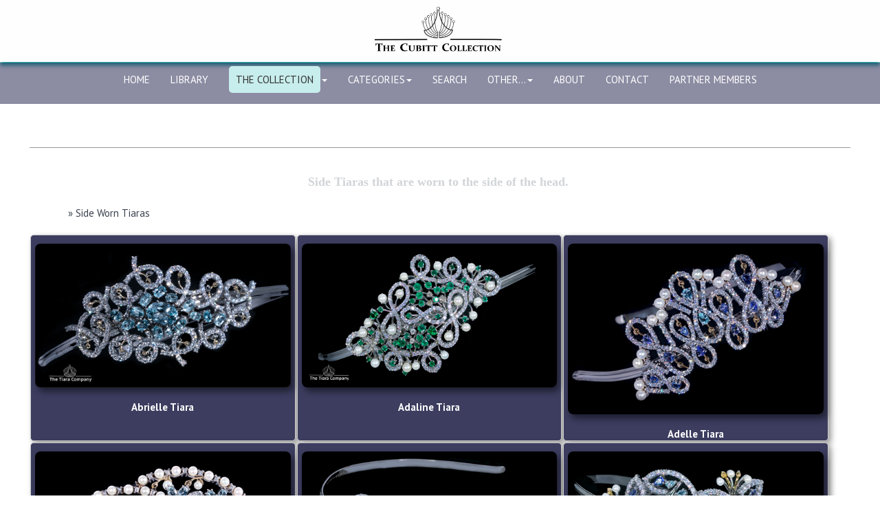

--- FILE ---
content_type: text/html; charset=UTF-8
request_url: https://www.thetiaracompany.com/products.php?cat=2
body_size: 6085
content:
<!DOCTYPE html>
<html lang="en">

<head>

<!-- Global site tag (gtag.js) - Google Analytics -->
<script async src="https://www.googletagmanager.com/gtag/js?id=G-XTXHJD5T0L"></script>
<script>
  window.dataLayer = window.dataLayer || [];
  function gtag(){dataLayer.push(arguments);}
  gtag('js', new Date());

  gtag('config', 'G-XTXHJD5T0L');
</script>




<link rel="apple-touch-icon" sizes="114x114" href="/apple-touch-icon.png">
<link rel="icon" type="image/png" sizes="32x32" href="/favicon-32x32.png">
<link rel="icon" type="image/png" sizes="16x16" href="/favicon-16x16.png">
<link rel="manifest" href="/site.webmanifest">
<link rel="mask-icon" href="/safari-pinned-tab.svg" color="#5bbad5">
<meta name="msapplication-TileColor" content="#da532c">
<meta name="theme-color" content="#ffffff">

<html lang="en">
<link rel="apple-touch-icon" href="/example.png">

<meta charset="utf-8">
<meta name="viewport" content="width=device-width, maximum-scale=5.0, minimum-scale=1.0, initial-scale=1" />
<!-- #BeginEditable "doctitle" -->
	<title>THE CUBITT COLLECTION OF TIARAS</title>
	<meta name="description" content="The 82 diamond tiaras of The Tiara Company in a static catalogue">
<!-- #EndEditable -->

<link href="css/ectcart.css" rel="stylesheet"type="text/css">
<script type="text/javascript"src="js/ectcart.js"></script>


<link rel="stylesheet" href="css/bootstrap.css" media="screen">
<link rel="stylesheet" href="css/styles.css" media="screen">

<link href="css/animate.css" rel="stylesheet" type="text/css" media="all" />

	<!-- FONTS -->
	<link href="css/font-awesome.css" rel="stylesheet">
<link href="css/ectstyle.css" rel="stylesheet" type="text/css" />
    <link href='https://fonts.googleapis.com/css?family=PT+Sans:400,400italic,700' rel='stylesheet' type='text/css' />


<!-- #BeginEditable "head" -->

<!-- #EndEditable -->


</head>

<body>
<div class="navbar-fixed-top">
    	<div class="container clearfix">
        <div class="logo">
          <a class="navbar-brand" href="#"><img src="images/CUBITT_LOGO_trans300.png" width="250" height="80" alt="the tiara company logo"></a>

        </div>



          <br><br><br><br>


					</div>

      </div>
    </div>


<div id="undefined-sticky-wrapper" class="sticky-wrapper" style="height: 60px;"><div class="menu_block">

				<!-- CONTAINER -->
				<div class="container clearfix">


					<!-- MENU -->
                    <div class="col-lg-12 pull-right">
                    <div class=" yamm ">
      <div class="container-fluid">
        <div class="navbar-header">
          <button class="navbar-toggle collapsed" data-target="#navbar-collapse-1" data-toggle="collapse" type="button" aria-expanded="false"><span class="icon-bar"></span><span class="icon-bar"></span><span class="icon-bar"></span></button>
        </div>
        <div class="navbar-collapse collapse" id="navbar-collapse-1" aria-expanded="false" style="height: 0.916667px;">
          <ul class="nav navbar-nav  pull-right">
            <!-- Classic list -->
            <li class="dropdown"><a href="index.php">HOME</a>

             </li><li class="dropdown"><a href="cart.php">LIBRARY</a>
            </li><li class="dropdown"><a class="dropdown-toggle" data-toggle="dropdown" href="#"><span style="background-color: #c7edec;padding:10px;color: #333;font-weight:500;border-radius:5px;">THE COLLECTION</span><b class="caret"></b></a>
              <ul class="dropdown-menu">
                <li>

                  <div class="yamm-content">
                    <div class="row">
                      <ul class="col-sm-12 list-unstyled">
                      <li><a href="fullcatalogue.php"style="color: #ff0000;font-weight:600;">ALL TIARAS - Full Scroll Catalogue</a></li>
                      <p></P>
                      <li><a href="frontcatalogue.php"style="color: #f2e4ef4;font-weight:600;">FRONT WORN TIARAS - Scroll Catalogue</a></li>
                      <li><a href="sidecatalogue.php"style="color: #f2e4ef4;font-weight:600;">SIDE-WORN TIARAS - Scroll Catalogue</a></li>
                      <p></P>
                      <li><a href="products.php"style="color: #f2e4ef4;font-weight:600;">Quick-View Static Catalogue</a></li>

                      </ul>

                    </div>
                  </div>
                </li>
              </ul>
            </li>

            <li class="dropdown"><a class="dropdown-toggle" data-toggle="dropdown" href="#">CATEGORIES<b class="caret"></b></a>
              <ul class="dropdown-menu">
                <li>

                  <div class="yamm-content">
                    <div class="row">
                    <div class="man">
                      <ol class="col-sm-10 list-unstyled">
                        
                         
                       
                        <li><a href="https://www.thetiaracompany.com/products.php?cat=2"style="colour:#666666;font-weight:600;">Side Worn Tiaras</a></li>

                        <li><a href="https://www.thetiaracompany.com/products.php?cat=1"style="colour:#666666;font-weight:600;">Front Worn Tiaras</a></li>

                      </ol>


                      </div>
                    </div>
                  </div>
                </li>
              </ul>
            </li>
             <li class="dropdown"><a href="search.php">SEARCH</a></li>

            <li class="dropdown"><a class="dropdown-toggle" data-toggle="dropdown" href="#">OTHER...<b class="caret"></b></a>
              <ul class="dropdown-menu">
                <li>

                  <div class="yamm-content">
                                      <div class="row">
                                      <div class="man">
                                                              <ul class="col-sm-6 list-unstyled">

                                        <li><a href="cookiepolicy.php"><strong>Cookies</strong></a></li>
                                        <li><a href="cookiepolicy.php"><strong>Privacy</strong></a></li>
                                       
                                        <li><a href="about.php"><strong>About us</strong></a></li>
                                        <li><a href="affiliate.php"><strong>PARTNER LOGIN</strong></a></li>
                                        
                                                              </ul>
                                                                <ul class="col-sm-6 list-unstyled">

                                        
                                        <li><a href="faqs.php"><strong>FAQs</strong></a></li>
                                        <li><a href="contact.php"><strong>Contact</strong></a></li>
                                        <li><a href="our_hallmark.php"><strong>Our Hallmark</strong></a></li>
                                        <li><a href="our_hallmark.php"><strong>Our Videos on</strong></a></li>
                                        <li><img src="images/youtube_80x22.jpg" alt="about the tiara company" width="80" height="22" style="float:left; margin-right:40px;margin-bottom: 20px;"></li>
                                                              </ul>


                  </div></div>

                                    </div>
                                  </li>
                                </ul>
                              </li>

                              <li class="dropdown"><a href="about.php">ABOUT</a></li>
                              <li class="dropdown"><a href="contact.php">CONTACT</a></li>
                              <li class="dropdown"><a href="affiliate.php">PARTNER MEMBERS</a></li>
          </ul>
        </div>
      </div>
    </div>
    </div>
					<!-- //MENU -->
				</div>
			</div></div>




                </div>
			<!-- //CONTAINER -->
		</section><section >

        <div class="container">
        	<div class="container">
            <div class="row row-offcanvas row-offcanvas-left">



        <div class="col-xs-12 col-sm-12" data-spy="scroll" data-target="#sidebar-nav">
 <!-- #BeginEditable "body" -->
						<br>
			<div class="searchheader" style="color:#ffffff;;">Full Collection Catalogue -Static...</div><br>
						<div><div class="catheader"><p style="text-align: center;"><span style='font-family: "Times New Roman", Times, serif, -webkit-standard;'><strong><span style="font-size: 18px; color: rgb(209, 213, 216);">Side Tiaras that are worn to the side of the head.&nbsp;</span></strong></span></p></div><div id="notifyinstockcover" class="ectopaque" style="display:none" onclick="if(event.target==this)this.style.display='none'" tabindex="0">
	<div class="ectsoftwrapper"><div class="scart scclose" role="img" onclick="closeinstock()" title="Close Window"></div>
		<div class="softformheader">We're really sorry...</div>
		<div style="margin:20px;text-align:center"><h2>We don't currently have that one in stock</h2></div>
		<div style="padding:20px;text-align:center;font-weight:bold;">Please add your email and we'll notify you when it's back</div>
		<div style="padding:20px;" class="ectsf2col"><div><label class="ectlabel" for="nsemailadd"><div style="color:#FFF">Email</div></label></div><div><input class="ectinput" id="nsemailadd" type="text"></div></div>
		<div class="softformsend"><input type="button" class="ectbutton" value="Email Me" onclick="regnotifystock()"></div>
	</div>
</div>
<input type="hidden" id="hiddencurr" value="&pound;0.00"><div id="opaquediv" class="ectopaque" style="display:none" onclick="if(event.target==this)this.style.display='none'" tabindex="0"></div><script>
/* <![CDATA[ */
var xxAddWiL="The following items have been added to the wish list: ",xxBakOpt="Some of these options are not currently in stock but are available to back order.",xxCarCon="Cart contents",xxClkHere="click here",xxClsWin="Close Window",xxCntShp="Continue Browsing the Collection",xxCntTax="VAT",xxDigits="Please enter only digits in this field.",xxDscnts="Discounts",xxEdiOrd="Edit Library",xxEntMul="Please enter a quantity for at least one option.",xxHasAdd="has been added",xxInStNo="You will be notified by email when the product is back in stock.",xxInvCha="The following characters are invalid:",xxListPrice="<div class=\"origprice\">List Price: <span class=\"liststrike\">%s</span></div>",xxAddToC="Add to Library",xxNotBaS="Notify when back in stock",xxNotSto="The following product isn't currently available in our store",xxOpSkTx=" (%s)",xxOptOOS="I'm sorry, that particular option is currently out of stock",xxOutStok="Out&nbsp;of&nbsp;Stock",xxPrd255="Please enter a maximum of 255 chars in the field indicated.",xxPrdChs="Please choose from the available product options.",xxPrdEnt="Please enter a value where indicated.",xxPrice="Price",xxSCAdOr="The following item has been added to your Library.",xxSCBakO="Item not currently in stock but placed on back order - select &quot;Edit Order&quot; to modify purchase.",xxSCCarT="Cart total",xxSCItem="item(s)",xxSCStkW="STOCK WARNING: Low stock on selected item, please click &quot;Edit Order&quot; to accept stock level.",xxValEm="Please enter a valid email address.";
var currencyseparator=' ',extension='.php',extensionabs='php',imgsoftcartcheckout='<input type="button" value="Library" class="ectbutton sccheckout" onclick="ectgonoabs(\'cart.php\')">',noprice=true,nopriceanywhere=true,notifybackinstock=true,pricezeromessage="<b></b>",showtaxinclusive=0,storeurlssl='https://www.thetiaracompany.com/',tax=0,txtcollen=8000,yousavetext="",zero2dps='0.00',currFormat1='',currFormat2='',currFormat3='',currRate1=0,currRate2=0,currRate3=0,currSymbol1='',currSymbol2='',currSymbol3='';
function updateoptimage(theitem,themenu,opttype){
var imageitemsrc='',mzitem,theopt,theid,imageitem,imlist,imlistl,fn=window['updateprice'+theitem];
fn();
if(opttype==1){
	theopt=document.getElementsByName('optn'+theitem+'x'+themenu);
	for(var i=0; i<theopt.length; i++){
		if(theopt[i].checked)theid=theopt[i].value;
		ectremoveclass(theopt[i],'ectwarning');
	}
}else{
	theopt=ectById('optn'+theitem+'x'+themenu);
	ectremoveclass(theopt,'ectwarning');
	theid=theopt.options[theopt.selectedIndex].value;
}
	if(imageitem=ectById((globalquickbuyid!==''?'qb':'prod')+"image"+theitem)){
		if(aIM[theid]){
			if(typeof(imageitem.src)!='unknown')imageitem.src=vsdecimg(aIM[theid]);
		}
	}
}
function vsdecimg(timg){
	return decodeURIComponent(timg.replace("|","prodimages/").replace("<",".gif").replace(">",".jpg").replace("?",".png"));
}
function updateprodimage(theitem,isnext){
	return updateprodimage2(false,theitem,isnext);
}
function updateprodimage2(isqb,theitem,isnext){
var imlist=pIM[theitem];
if(!pIX[theitem])pIX[theitem]=0;
if(isnext) pIX[theitem]++; else pIX[theitem]--;
if(pIX[theitem] < 0) pIX[theitem]=imlist.length-1;
if(pIX[theitem]>=imlist.length) pIX[theitem]=0;
if(ectById((isqb?'qb':'prod')+"image"+theitem)){ectById((isqb?'qb':'prod')+"image"+theitem).src='';ectById((isqb?'qb':'prod')+"image"+theitem).src=vsdecimg(imlist[pIX[theitem]]);}
ectById((isqb?'qb':'extra')+"imcnt"+theitem).innerHTML=pIX[theitem]+1;
return false;
}
/* ]]> */
</script><div class="catnavigation catnavproducts"><a class="ectlink" href="categories.php">Home</a><div class="ectbreadcrumb"><span class="navcurrentcat">&raquo; Side  Worn Tiaras</span></div></div>
<div class="products"><div class="product The_Abrielle_Tiara"><form method="post" id="ectform0" action="/cart.php" onsubmit="return formvalidator0(this)"><div class="prodimage allprodimages"><a class="ectlink" href="/proddetail.php?prod=The_Abrielle_Tiara"><img id="prodimage0" class="prodimage allprodimages" src="prodimages/abrielle_500_282_small.jpg" alt="Abrielle Tiara"></a></div>
<div class="prodname"><a class="ectlink" href="/proddetail.php?prod=The_Abrielle_Tiara">Abrielle Tiara</a></div>
<br></form></div><div class="product The_Adaline_Tiara"><form method="post" id="ectform1" action="/cart.php" onsubmit="return formvalidator1(this)"><div class="prodimage allprodimages"><a class="ectlink" href="/proddetail.php?prod=The_Adaline_Tiara"><img id="prodimage1" class="prodimage allprodimages" src="prodimages/adaline_500_281_dark.jpg" alt="Adaline Tiara"></a></div>
<div class="prodname"><a class="ectlink" href="/proddetail.php?prod=The_Adaline_Tiara">Adaline Tiara</a></div>
<br></form></div><div class="product The_Adelle_Tiara"><form method="post" id="ectform2" action="/cart.php" onsubmit="return formvalidator2(this)"><div class="prodimage allprodimages"><a class="ectlink" href="/proddetail.php?prod=The_Adelle_Tiara"><img id="prodimage2" class="prodimage allprodimages" src="prodimages/T3_500x333.jpg" alt="Adelle Tiara"></a></div>
<div class="prodname"><a class="ectlink" href="/proddetail.php?prod=The_Adelle_Tiara">Adelle Tiara</a></div>
<br></form></div><div class="product The_Alice_Tiara"><form method="post" id="ectform3" action="/cart.php" onsubmit="return formvalidator3(this)"><div class="prodimage allprodimages"><a class="ectlink" href="/proddetail.php?prod=The_Alice_Tiara"><img id="prodimage3" class="prodimage allprodimages" src="prodimages/alice_500_281_dark.jpg" alt="Alice Tiara"></a></div>
<div class="prodname"><a class="ectlink" href="/proddetail.php?prod=The_Alice_Tiara">Alice Tiara</a></div>
<br></form></div><div class="product The_Angelica_Tiara"><form method="post" id="ectform4" action="/cart.php" onsubmit="return formvalidator4(this)"><div class="prodimage allprodimages"><a class="ectlink" href="/proddetail.php?prod=The_Angelica_Tiara"><img id="prodimage4" class="prodimage allprodimages" src="prodimages/angelica_500_275_dark.jpg" alt="Angelica Tiara"></a></div>
<div class="prodname"><a class="ectlink" href="/proddetail.php?prod=The_Angelica_Tiara">Angelica Tiara</a></div>
<br></form></div><div class="product The_Benedetta_Tiara"><form method="post" id="ectform5" action="/cart.php" onsubmit="return formvalidator5(this)"><div class="prodimage allprodimages"><a class="ectlink" href="/proddetail.php?prod=The_Benedetta_Tiara"><img id="prodimage5" class="prodimage allprodimages" src="prodimages/benedetta_500_281_dark.jpg" alt="Benedetta Tiara"></a></div>
<div class="prodname"><a class="ectlink" href="/proddetail.php?prod=The_Benedetta_Tiara">Benedetta Tiara</a></div>
<br></form></div><div class="product The_Camille_Tiara"><form method="post" id="ectform6" action="/cart.php" onsubmit="return formvalidator6(this)"><div class="prodimage allprodimages"><a class="ectlink" href="/proddetail.php?prod=The_Camille_Tiara"><img id="prodimage6" class="prodimage allprodimages" src="prodimages/camille_500_288_dark.jpg" alt="Camille Tiara"></a></div>
<div class="prodname"><a class="ectlink" href="/proddetail.php?prod=The_Camille_Tiara">Camille Tiara</a></div>
<br></form></div><div class="product The_Carlotta_Tiara"><form method="post" id="ectform7" action="/cart.php" onsubmit="return formvalidator7(this)"><div class="prodimage allprodimages"><a class="ectlink" href="/proddetail.php?prod=The_Carlotta_Tiara"><img id="prodimage7" class="prodimage allprodimages" src="prodimages/carlotta_500_281_dark.jpg" alt="Carlotta Tiara"></a></div>
<div class="prodname"><a class="ectlink" href="/proddetail.php?prod=The_Carlotta_Tiara">Carlotta Tiara</a></div>
<br></form></div><div class="product The_Celine_Tiara"><form method="post" id="ectform8" action="/cart.php" onsubmit="return formvalidator8(this)"><div class="prodimage allprodimages"><a class="ectlink" href="/proddetail.php?prod=The_Celine_Tiara"><img id="prodimage8" class="prodimage allprodimages" src="prodimages/celine_500_276_dark.jpg" alt="Celine Tiara"></a></div>
<div class="prodname"><a class="ectlink" href="/proddetail.php?prod=The_Celine_Tiara">Celine Tiara</a></div>
<br></form></div><div class="product The_Claudette_Tiara"><form method="post" id="ectform9" action="/cart.php" onsubmit="return formvalidator9(this)"><div class="prodimage allprodimages"><a class="ectlink" href="/proddetail.php?prod=The_Claudette_Tiara"><img id="prodimage9" class="prodimage allprodimages" src="prodimages/claudette_500_281_dark.jpg" alt="Claudette Tiara"></a></div>
<div class="prodname"><a class="ectlink" href="/proddetail.php?prod=The_Claudette_Tiara">Claudette Tiara</a></div>
<br></form></div><div class="product The_Claudine_Tiara"><form method="post" id="ectform10" action="/cart.php" onsubmit="return formvalidator10(this)"><div class="prodimage allprodimages"><a class="ectlink" href="/proddetail.php?prod=The_Claudine_Tiara"><img id="prodimage10" class="prodimage allprodimages" src="prodimages/claudine_500_281_dark.jpg" alt="Claudine Tiara"></a></div>
<div class="prodname"><a class="ectlink" href="/proddetail.php?prod=The_Claudine_Tiara">Claudine Tiara</a></div>
<br></form></div><div class="product The_Cleopatra_Tiara"><form method="post" id="ectform11" action="/cart.php" onsubmit="return formvalidator11(this)"><div class="prodimage allprodimages"><a class="ectlink" href="/proddetail.php?prod=The_Cleopatra_Tiara"><img id="prodimage11" class="prodimage allprodimages" src="prodimages/cleopatra_500_281_dark.jpg" alt="Cleopatra Tiara"></a></div>
<div class="prodname"><a class="ectlink" href="/proddetail.php?prod=The_Cleopatra_Tiara">Cleopatra Tiara</a></div>
<br></form></div><script>/* <![CDATA[ */function formvalidator0(theForm){
var fvsuccess=true;
return(fvsuccess);}
function formvalidator0(theForm){
var fvsuccess=true;
return(fvsuccess);}
function formvalidator1(theForm){
var fvsuccess=true;
setvals1();fvsuccess=ectvalidate(theForm,1,1,false,false);return(fvsuccess);}
function formvalidator1(theForm){
var fvsuccess=true;
return(fvsuccess);}
function formvalidator2(theForm){
var fvsuccess=true;
setvals2();fvsuccess=ectvalidate(theForm,2,2,false,false);return(fvsuccess);}
function formvalidator2(theForm){
var fvsuccess=true;
return(fvsuccess);}
function formvalidator3(theForm){
var fvsuccess=true;
setvals3();fvsuccess=ectvalidate(theForm,2,3,false,false);return(fvsuccess);}
function formvalidator3(theForm){
var fvsuccess=true;
return(fvsuccess);}
function formvalidator4(theForm){
var fvsuccess=true;
setvals4();fvsuccess=ectvalidate(theForm,2,4,false,false);return(fvsuccess);}
function formvalidator4(theForm){
var fvsuccess=true;
return(fvsuccess);}
function formvalidator5(theForm){
var fvsuccess=true;
setvals5();fvsuccess=ectvalidate(theForm,2,5,false,false);return(fvsuccess);}
function formvalidator5(theForm){
var fvsuccess=true;
return(fvsuccess);}
function formvalidator6(theForm){
var fvsuccess=true;
setvals6();fvsuccess=ectvalidate(theForm,2,6,false,false);return(fvsuccess);}
function formvalidator6(theForm){
var fvsuccess=true;
return(fvsuccess);}
function formvalidator7(theForm){
var fvsuccess=true;
setvals7();fvsuccess=ectvalidate(theForm,2,7,false,false);return(fvsuccess);}
function formvalidator7(theForm){
var fvsuccess=true;
return(fvsuccess);}
function formvalidator8(theForm){
var fvsuccess=true;
setvals8();fvsuccess=ectvalidate(theForm,2,8,false,false);return(fvsuccess);}
function formvalidator8(theForm){
var fvsuccess=true;
return(fvsuccess);}
function formvalidator9(theForm){
var fvsuccess=true;
setvals9();fvsuccess=ectvalidate(theForm,2,9,false,false);return(fvsuccess);}
function formvalidator9(theForm){
var fvsuccess=true;
return(fvsuccess);}
function formvalidator10(theForm){
var fvsuccess=true;
setvals10();fvsuccess=ectvalidate(theForm,1,10,false,false);return(fvsuccess);}
function formvalidator10(theForm){
var fvsuccess=true;
return(fvsuccess);}
function formvalidator11(theForm){
var fvsuccess=true;
setvals11();fvsuccess=ectvalidate(theForm,2,11,false,false);return(fvsuccess);}
function formvalidator11(theForm){
var fvsuccess=true;
return(fvsuccess);}
/* ]]> */</script></div><div class="pagenumbers">
<span class="pagebarquo pagebarlquo">&laquo;</span> <span class="pagebarprevnext pagebarprev">Previous</span><span class="pagebarsep"></span><span class="pagebarnum currpage" aria-current="page">1</span><span class="pagebarsep"></span><a class="ectlink" href="/products.php?cat=2&amp;pg=2"><span class="pagebarnum">2</span></a><span class="pagebarsep"></span><a class="ectlink" href="/products.php?cat=2&amp;pg=3"><span class="pagebarnum">3</span></a><span class="pagebarsep"></span><a class="ectlink" href="/products.php?cat=2&amp;pg=4"><span class="pagebarnum">4</span></a><span class="pagebarsep"></span><a class="ectlink" href="/products.php?cat=2&amp;pg=2" rel="next"><span class="pagebarprevnext pagebarnext">Next</span></a> <a class="ectlink" href="/products.php?cat=2&amp;pg=4"><span class="pagebarquo pagebarrquo">&raquo;</span></a></div>
</div>
<!-- #EndEditable -->










					</div>

        <!-- main area -->
    </div>
        <!--/.row--></section>
        <!--<footer style="padding-top:20px; background:#1a0033;">-->
			<footer class="footer">
			<!-- CONTAINER -->
			<div data-animated="fadeInUp" class="container animated fadeInUp" style="margin-bottom:20px;">



                 <footer class="footer">
      <!-- CONTAINER -->
      <div data-animated="fadeInUp" class="container animated fadeInUp" style="margin-bottom:20px;">

<div class="row">
          <div class="col-lg-12">
          <div class="col-lg-3 " style="z-index:1">
<h4 class="footit"></h4>

            <ul class="footlinks">
              <li><a href="index.php">Home</a></li>
              <li><a href="about.php">About Us</a></li>
              <li><a href="contact.php">Contact Us</a></li>
              

            </ul>
          </div>

          <div class="col-lg-3 " style="z-index:1">
            <h4 class="footit"></h4>
            <ul class="footlinks">
              <li><a href="fullcatalogue.php">The Complete Cubitt Collection</a></li>
              <li><a href="frontcatalogue.php">Front Worn Tiaras Only </a></li>
              <li><a href="sidecatalogue.php">Side Worn Tiaras Only</a></li>
                            <li><a href="products.php">Quick-View of Collection</a></li>

            </ul>
          </div>

          <div class="respond_clear_480"></div>

          <div class="col-lg-3 ">
            <h4 class="footit"></h4>
            <ul class="footlinks">
              
              
              <li><a href="our_hallmark.php">Our Hallmark</a></li>
              <li><a href="faqs.php">General FAQs</a></li>
              <li><a href="cookiepolicy.php">Cookies and Privacy</a></li>
  </ul>
          </div>

                                    <div class="respond_clear_768"></div>

                                    <div class="col-lg-3 ">
<h4 class="footit"></h4>
                                      
                                        <div class="social"> <a href="https://www.facebook.com/thetiaracompany" ><img src="images/facebook.png"  alt="Our facebook page" width="47" height="47"></a>
                                          <a href="https://www.twitter.com/The_Tiara_Comp" ><img src="images/twitter.png"  alt="Our twitter connection" width="47" height="47"></a>
                                          <a href="https://www.instagram.com/thetiaracompany/" ><img src="images/instagram47.png"  alt="Off to our Instagram pages" width="47" height="47"></a>
                                        <li><li>
                                        <a href="https://www.tiktok.com/@thetiaracompany/" ><img src="images/tiktok.png"  alt="Our TIKTOK pages" width="47" height="47"></a>
                                          <li><a href="https://www.youtube.com/channel/UCGJ0-nqNHnymCFfOEGyKJow"><img src="images/youtube_150x44.jpg"  alt="Our Youtube `Video Channel" width="140" height="44"></a>
                                </li></li></li>
                                        </div><br>


                                        </div>
                                    </div>
                                </div></div><!-- //ROW -->
                            </div><!-- //CONTAINER -->

			<!-- COPYRIGHT -->
			<!--<div class="copyright">

				<!-- CONTAINER -->
				<div class="container clearfix">


					<p style="text-align:center">
 <a href="https://www.thetiaracompany.com" target="_blank">&copy Copyright .......The Tiara Company.......2019</a><!-- //CONTAINER --><!-- //COPYRIGHT -->		</p></div>
        </footer>
<script src="https://code.jquery.com/jquery-1.10.2.min.js"></script>
<script src="js/bootstrap.min.js"></script>
<script src="js/animate.js" type="text/javascript"></script>
<script src="js/jquery.sticky.js" type="text/javascript"></script>
<script src="js/myscript.js" type="text/javascript"></script>




</body>

<!-- #EndTemplate --></html>


--- FILE ---
content_type: text/css
request_url: https://www.thetiaracompany.com/css/styles.css
body_size: 3198
content:
@charset "utf-8";
/* CSS Document for Ecommerce Templates Responsive Design Ice */
/*filter for search page*/
body_infopage {
    font-family: "PT Sans",sans-serif;
    font-size: 15px;
    line-height: 1.42857143;
    color: #bfbfbf;
    background-color: #464242;
    text-align: left;
}




td.prodfilter {
color: #44BA04;
font-weight:bold;
}
/*buy button for cart page*/
input.prodfilter {
border: 1px solid #44BA04;
background-color: #EDEDED;
}

.buybutton{
vertical-align:bottom;
}


h1, h2, h3,  h5, h6 {
    color: #3f3f3f;
    font-family: "PT Sans",sans-serif;
    font-weight: 400;
    margin-top: 0;
    text-transform: uppercase;
}
h1 {
    font-size: 26px;
    line-height: 30px;
    margin: 0 0 28px;
}
h2 {
    font-size: 20px;
    line-height: 24px;
    margin: 15px 0 25px;
}
h4{ color:#fff;
font-family: "PT Sans",sans-serif;
text-transform:uppercase;
}
.text-center h3 {
    font-size: 20px;
    line-height: 24px;
    margin: 15px 0 25px;
	color:#ef643e;
}
h3 {
  margin: 0 0 21px;
  line-height: 20px;
  font-size: 15px;
}

h2.hcenter{
text-align:center;
}

ul, ol {
  padding: 0;
  margin: 0;
}
a {
  color: #565656;
  transition: all 0.3s ease-in-out;
  -webkit-transition: all 0.3s ease-in-out;
    line-height: 1.25;
}
img {
  outline: 0;
  vertical-align: top;
  border: 0;
  max-width: 100.1%;
  height: auto;
   /* display: block;/*added for main product page image cernering */
   /* margin-left: auto;/*added for main product page image cernering *//*
    margin-right: auto;/*added for main product page image cernering */
   /* padding-top:15px;/*added for main product page image cernering */
  border-radius:10px;
  margin-right: 20px;
}

img.lg{
width:100%;
}

.item_small_title {
  display: block;
  margin-bottom: 10px;
  text-transform: uppercase;
  line-height: 16px;
  font-size: 14px;
  color: #333;
}
.item_small_price {
  display: block;
  text-transform: uppercase;
  font-weight: 900;
  line-height: 24px;
  font-size: 14px;
  color: #666;
}

.logo {
   float: left;
    width: 220px;
	padding:15px;
    position: absolute;
    top: 50%;
    left: 50%;
    margin-top: -50px; /* Half the height */
    margin-left: -113px; /* Half the width */
}
.secondary_menu {
    float: right;
}
.navbar-fixed-top ul {padding:0px;
display: inline-block;
   margin-right: 11px;
   padding-right: 8px;
   position: relative;
}
.secondary_menu li {
    display: inline-block;
    margin-right: 11px;
    padding-right: 8px;
    position: relative;
}
.secondary_menu li::before {
    border-right: 1px dotted #999;
    content: "";
    height: 9px;
    position: absolute;
    right: 0;
    top: 6px;
}
.secondary_menu li:last-child::before {
    display: none;
}
.secondary_menu li a {
    color: #333;
    display: block;
    font-size: 11px;
    text-transform: uppercase;
}
.secondary_menu li a:hover {
    color: #242424;
}
.shopping{float:right;margin-bottom:10px;}
.shopping a{color:#9f9f9f;}

.navbar-fixed-top{-webkit-box-shadow: 0 5px 6px 0 rgba(161,161,161,161);
box-shadow: 0 5px 6px 0 rgba(0, 153, 153, 0.9);
height:90px;

}


.menu_block {
    background-color: #1b1b4880;
    height: 60px;
    text-align: center;
}
.is-sticky .menu_block {
    box-shadow: 0 1px 0 #e9e9e9;
    left: 0;
    width: 100%;
    z-index: 9000;
}
.menu_toggler {
    display: none;
}
.yamm .nav, .yamm .collapse, .dropup, .dropdown {
    font-family: "PT Sans",sans-serif;
    position: static;

}
.container {
    position: relative;
}
.dropdown-menu {
    left: auto;
}
.yamm-content {
    padding: 20px 30px;
}
.dropdown.yamm-fw .dropdown-menu {
    left: 0;
    right: 0;
}
.yamm .nav, .yamm .collapse, .yamm .dropup, .yamm .dropdown {
    position: static;
}
.yamm .container {
    position: relative;
}
.yamm .dropdown-menu {
    left: auto;
}
.yamm .yamm-content {
    padding: 20px 30px;
}
.yamm .dropdown.yamm-fw .dropdown-menu {
    left: 0;
    right: 0;
}

#undefined-sticky-wrapper{ position:relative;top:.5px; z-index:1;}
.is-sticky .menu_block {

	left:0;
	width:100%;
	box-shadow:0 1px 0 #e9e9e9;
    z-index: 40;
}

#home {
    padding: 0;
    position: relative;
	top:0px;
	z-index:-1;
}
.bar {
    background: #686884 none repeat scroll 0 0;/*changed*/
    padding: 10px 10px 10px 10px;
    position: relative;
    font-weight:700;
    font-size:20px;
    text-align: center;
    color:#ffffff;
    font-style: italic;/*added*/
    box-shadow:rgba(0,0,0,0.7) 6px 6px 20px;
    border-radius: 20px;
    width:99%;
    margin-left: auto;
    margin-right: auto;

}
.freebox {
    float: left;
    margin-left: 39px;
    width: 41%;
}

.product-image-wrapper {
    border: 1px solid #919090;
    margin-bottom:5px;
    overflow: hidden;
    padding: 5px;
    border-radius: 15px;
    box-shadow: rgba(0,0,0,0.7) 6px 6px 20px;
}

.single-products {
    position: relative;
}
.productinfo {
    position: relative;
}
.text-center {
    text-align: center;
}
.viewnow {
    border:3px #000000 solid;
    border-radius: 8px;
    color: #000000;
    font-family: "PT Sans",sans-serif;
    font-weight:900;
    font-size: 16px;
	position:relative;
	top:-183px;
    margin-bottom: 25px;
    background-color: rgba(255,255,255, 0.6);
    text-shadow: 2px 2px 4px #666666;
}
.product-overlay {
    display: block;
    height: 0;
    position: absolute;
    top: 0;
    transition: height 500ms ease 0s;
    width: 100%;
}
.overlay-content a:hover{border:1px #fff solid; background:#f95649; color:#fff;}
.product-overlay .overlay-content {
    bottom: 0;
    position: absolute;
    text-align: center;
    width: 100%;
}
.single-products:hover .product-overlay {
  display:block;
  height:100%;
}

.product-overlay .add-to-cart {
       border: 0 none;
    border-radius: 0;
    color: #666666;
    font-family: "Roboto",sans-serif;
    font-size: 15px;
    margin-bottom: 25px;
}
.services {
    padding-top: 13px;
}
.animated.fadeInLeft {
    animation-name: fadeInLeft;
    opacity: 1;
}
.animated.fadeInUp {
    animation-name: fadeInUp;
    opacity: 1;
}
.animated.fadeInRight {
    animation-name: fadeInRight;
    opacity: 1;
}
.animated {
    animation-duration: 1s;
    animation-fill-mode: both;
    opacity: 0;
}

.post_img {
    display: block;
    float: left;
    margin: 5px 30px 10px 0;
    position: relative;
}
.post_img::before {
    background-color: #fff;
    bottom: 0;
    content: "";
    left: 0;
    opacity: 0;
    position: absolute;
    right: 0;
    top: 0;
    transition: opacity 0.3s ease-in-out 0s;
}
a.post_title {
    color: #333;
    font-size: 18px;
}
.post_title {
    display: block;
    font-size: 20px;
    line-height: 25px;
    margin-bottom: 18px;
}
.post_content {
    color: #fff;
    padding-top;
    font-size: 18px;
}
.read_more {
    padding-bottom: 24px;
    width: auto !important;
  list-style-type:none;
}
.read_more a:hover{color:#000; text-decoration:none;}
.readmore {
    background: #bb9e9e none repeat scroll 0 0;
    color: #fff;
    left: 1px;
    padding: 5px;
    position: relative;
    top: 13px;
}

span.tname{
  color:#f95649 !important;
}

span.hline{
  position:relative;
  top:12px;
  margin:0px 12px;
}

span.hline img{
 width:30%;
  height:3px;
}

.service p {
    color: #sdabab;
    font-size: 18px;
    line-height: 34px;
    margin: 0;
    padding: 4px 0 15px;
    line-height: 34px;
}
.service span {
    color: #666;
    display: block;
    font-size: 12px;
    line-height: 20px;
}

.brand_logo {
    overflow: hidden;
    position: relative;
    width: 100%;
}
.brands .brand_logo {
    width:100%;
}
.brands .brand_logo li {
    margin-right:8px;
    width: 200px;
	 display: block;
}
.brand_logo li {
    float: left;
    margin-right: 30px;
    width: 370px;
}
.brands .brand_logo li a {
    border: 1px solid #ccc;
    display: block;
    opacity: 0.35;
}

.brands .brand_logo li a:hover {
    border: 1px solid #ccc;
    display: block;
    opacity: 0.99;
}

.about{ background:#e4e4e4; color:#000; margin-top:20px; padding:10px 0px;}
.freeship_bar {
    background: #f0f0f4 none repeat scroll 0 0;
    padding: 0px;
    position: relative;
}
.freeship_bar a{ color:#666;}

.freeship p{
margin:1px;/* from 18px*/
font-weight:bold;
font-size:15px;
font-family: "PT Sans",sans-serif;
}

.subhead{ /* added Css style */
    margin-top:18px;
    font-weight: 500;
    font-size:22px;
    font-family: "PT Sans",sans-serif;
    color:#ffffff;
}




#sidebar {
  height: 100%;
  padding-right: 0;
  padding-top: 20px;
  z-index:0;
}

#sidebar h3 {
  margin: 0 0 15px;
  font-weight: 900;
}

.sidepanel {
    margin: 0 0 10px;
    padding: 14px 18px 7px;
}
.categoriesrig li {
  position: relative;
  display:block;
  padding: 5px 0 4px 15px;
  border-bottom: 1px solid #ccc;
}
.categoriesrig li a {
  display: block;
  text-transform: uppercase;
  font-size: 13px;

}
.categoriesrig li a:hover {
	font-weight:900;
	color:#333;
	text-decoration:none;
}

.newitems li {
  position: relative;
  display:block;
  padding: 5px 0 4px 15px;
}
.neitems li a {
  display: block;
  text-transform: uppercase;
  font-size: 13px;

}
.newitems li a:hover {
	font-weight:900;
	color:#333;
	text-decoration:none;
}

.items_small {
  padding-top: 0px;
}
.items_small li {
  padding: 0 0 27px;
  transition: all 0.3s ease-in-out;
  -webkit-transition: all 0.3s ease-in-out;
}
.item_small_img {
  float: left;
  margin-right: 20px;
  width: 70px;
}

/*footer {
    color: #80384a;
    font-size: 15px;
    line-height: 20px;
}*/
footer {
    background-color: #ffffff;
    color: #666;
    font-size: 15px;
    line-height: 20px;
    padding: 34px 0 0;
    position: relative;
}
footer li{display:block;}

.copyright{ padding:10px 0;
text-align:center;
background:#222222;
color:#222222;
}


.footlinks li{
margin-bottom:6px;
    padding-bottom: 6px;
  padding-left:0px;
}

.footit{
  border-bottom: 1px solid #EE5249;
  padding-bottom:12px;
  }

footer a {
    color: #000000;

}



footer a:hover {

    color: hotpink;
    font-size: 16px;
    font-weight: 600;
	text-decoration:none;
}

div.social, div.ccards{
padding-top:12px;
}

.featured_items{margin-top:10px;}

/*This is the first breakpoint and contains styles for screens up to 768px*/

@media (max-width: 768px) {
  #wrapper {
    padding-left: 0;
  }
  #wrapper.toggled {
    padding-left: 250px;
  }
  #wrapper.toggled #sideBar {
    left: 0;
    opacity: 1;
  }

  #sideBar {
    left: -300px;
  }

}

/*This is the second breakpoint and contains styles for screens up to 767px*/


@media screen and (max-width: 767px) {
  .row-offcanvas {
    position: relative;
    -webkit-transition: all 0.25s ease-out;
    -moz-transition: all 0.25s ease-out;
    transition: all 0.25s ease-out;
  }
  .row-offcanvas-right
  .sidebar-offcanvas {
    right: -41.6%;
  }

  .row-offcanvas-left
  .sidebar-offcanvas {
    left: -46.6%;
  }
  .row-offcanvas-right.active {
    right: 41.6%;
  }
  .row-offcanvas-left.active {
    left: 41.6%;
  }
  .sidebar-offcanvas {
    position: absolute;
    top: 0;
    width: 41.6%;
  }
  #sidebar {
    padding-top:0;
  }
  #sidebar .nav>li {
    color: #333;

    padding-left:10px;
  }
  #sidebar .nav>li:first-child {
    border-top:0;
  }
  #sidebar .nav>li>a {

  }
  #sidebar .nav>li>a>img {
    max-width: 14px;
  }
  #sidebar .nav>li>a:hover, #sidebar .nav>li>a:focus {
    text-decoration: none;
    background: linear-gradient(#373737, #323232);
    color: #fff;
  }
  #sidebar .nav .caret {
    border-top-color: #fff;
    border-bottom-color: #fff;
  }
  #sidebar .nav a:hover .caret{
    border-top-color: #fff;
    border-bottom-color: #fff;
  }
}

/*This is the third breakpoint and contains styles for screens up to 487px*/


@media screen and (max-width: 487px) {
span.hline img{
	width:15%;
	height:3px;
}
.freebox {
	margin-left: 19px;
 	width: 81%;
}

.freeship p{
	display:none;
}
}


--- FILE ---
content_type: text/css
request_url: https://www.thetiaracompany.com/css/ectstyle.css
body_size: 3291
content:
/* CSS Document for Ecommerce Templates Responsive Design Ice */

/* Shopping cart classes
----------------------------------------------------------------------------------------------------*/


}
/*Shopping cart*/

table.cobtbl{
	background-color: #f3f3f3;
	border-bottom:1px solid #EE5249;
  	font-size:1em;
}


td.cobll, td.cobhl{
	background-color: #ffffff; /* altered colour of popup*/
	color : #999999;
    padding:6px;
}

td.cobhdr{
	background-color:#FAFAFA;
	font-size:1em;
	color:#000;
	text-transform:uppercase;
  border-bottom:1px solid #EE5249;
  padding:6px;
}

span.cartoption{
	font-size:12px !important;
	color:#333;
}

div.scprodsadded, div.sccarttotal{
border-top: 1px solid #6107f1 !important;
}

div.giftwrap a{
  	color:#666;
  	font-size:0.8em;
  	text-decoration:none;
}

div.logintoaccount{
  width:130px !important;
}

div.createaccount{
  width:120px !important;
  float:left !important;
  margin-left: 65px;
}

/*Mini cart*/
table.mincart{
  	width:98%;
  	font-size:1em;
  	background:#fff;
    border-bottom:1px solid #ddd;
}

td.mincart{
  padding-top:8px;
  background:#fafafa;
}

.minicartcnt {
text-align: center;
}


.cartquant{
	width:0px !important;
background-color:#5d5d78;
border-right-width: 0px;
border-left-width: 0px;
border-top-width: 0px;
border-bottom-width: 0px;
}
/*Internal store navigation*/
a.ectlink:link {
	color: #FFFFFF;
	font-weight: bolder;
	text-decoration: none;
    line-height:2.5;/*added to give line height between dustbin*/
    font-size:15px;/*added*/
}

a.ectlink:visited {
	color: #FFFFFF;
	text-decoration: none;
}

a.ectlink:active {
	color: #000;
	text-decoration: none;
}

a.ectlink:hover {
	color: #999999;/*changed*/
	text-decoration: none;
}

/*Button and form field styles*/
input.logintoaccount, input.createaccount,input.gcsubmit,input.buybutton, input.sccheckout, input.checkoutbutton, input.vieworderstatus, input.viewlicense, input.trackpackage, input.login, input.newaffiliate, input.affiliatelogin, input.search{
    background-color: #c7edec; /* Green */
    border: none;
    color: #000000;
    padding: 4px 16px;
    text-align: center;
    text-decoration: none;
    display: inline-block;
    font-size: 16px;
    margin: 4px 2px;
    border: none;
    border-radius: 10px;
    font-weight: 900;
    -webkit-transition-duration: 0.3s; /* Safari */
    transition-duration: 0.3s;
    cursor: pointer;
    box-shadow: 0 8px 16px 0 rgba(0,0,0,0.2), 0 6px 20px 0 rgba(0,0,0,0.19);
    padding:    6px;
}


input.logintoaccount:hover, input.createaccount:hover,input.gcsubmit:hover,input.buybutton:hover, input.sccheckout:hover, input.checkoutbutton:hover, input.vieworderstatus:hover, input.viewlicense:hover, input.trackpackage:hover, input.login:hover, input.newaffiliate:hover, input.affiliatelogin:hover, input.search:hover{
    background-color: #d6b8b8;
    color: #666666;
    font-weight: 900;
	cursor:pointer;

}

/* The category page
-------------------------------------*/
div.category{
	width:48%;/* from 43% */

	line-height:1.6;
  font-size:0.9em;
 padding:10px;
  border: 1px solid #ccc;
  margin:10px;
	border-radius:8px;
	background-color: #141415;

    margin-right: auto;
    margin-left: auto;
    padding-left: 15px;
    padding-right: 15px;
    text-align: center;
    position: relative;
    display: inline-block;

}
div.category:hover{
  border: 1px solid #999;
}

div.catnavigation{
	padding:0px 0px 10px 12px;
	float:left;
	width:97%;
	font-size:1em;
	border-bottom: 0px solid #EE5249;
	margin-bottom:2px;
}

.catnavwrapper{
	background:#fff !important;
	border: 1px solid #fff !important;
}

div.navdesc{
	display:none; /* Removes the text "View all products in all categories */
}

div.catimage{
	width:99%;
	float:left;
}

div.catdesc{
	padding:0px 0px 4px 4px;
  float:left;
}

div.catname{
	padding-left:4px;
 font-size:1.2em;
  float:left;
  width:99%;
}

div.catdiscounts, div.allcatdiscounts{
  padding:0px;
  margin:0px;
	font-weight:normal;
	color:#DA6B1D;
	font-size:0.9em;
  float:left;
  width:99%;
}

div.categorymessage{
	padding-top:0px;
	font-size: 1.1em;
  float:left;
  width:99%;
}

p.noproducts{
  padding-top:28px;
  text-align:left !important;
  float:left;
  width:99%;
}


/* The products page
-------------------------------------*/

div.prodfilter{
	float:left;
	background-color:#F9F9F4;
	border: 1px dotted #D7D1C9;
	padding:6px;
	color: #42619a;
	margin-bottom:10px;
	margin-top:10px;
}

div.prodfilterbar{
	float:left;
	width:100%;
}

div.filtertext{
 	padding:8px;
}

select.prodfilter{
	padding:0px;
	margin:0px;
}

div.product{
	padding:6px;
	width:%;
	float:;
	height:300px;
	margin:1px;
  border: 1px solid #ccc;
	box-shadow:rgba(0,0,0,0.4)4px 4px 8px;
	background-color:#3c3d5f;
	border-radius: 5px;
}

div.product:hover{
  border: 1px solid #999;
}

div.prodnavigation{
	padding:10px 0px 10px 12px;
	float:left;
	width:97%;
	font-size:1em;
	border-bottom: 0px solid #8a8a8a;/* altered colour and thickness */
	margin-bottom:10px;
}

.prodratinglink{
	font-size:0.8em;
}

div.allproddiscounts{
	color:#DA6A1E;
	width:100%;
	margin-bottom:2px;
	float:left;
}

.proddiscounts, .discountsapply{
	color:#DA6A1E;
	padding:4px;
}

div.prodmanufacturer{
	color:#666;
	padding:6px;
}

div.prodsku{
	color:#666;
	padding:6px;
}

div.prodimage{
    width:100%;
	padding-top: 6px;
	text-align:center;
    height:auto;

    display: block;/*added for main product page image cernering */
     margin-left: auto;
     margin-right: auto;
}
/*added all details*/
img.prodimage{
   max-width:100%;
        height:auto;
        display: block;/*added for main product page image cernering */
        margin-left: auto;
        margin-right: auto;

   box-shadow: rgba(0,0,0,0.5) 4px 6px 10px;
   border-radius: 8px;
    }
img.detailimage{/*added all details*/
    max-width:95%;
    height:auto;
    display: block;
    margin-left: auto;
    margin-right: auto;
    box-shadow:rgba(0,0,0,0.7) 6px 6px 20px;

}


div.prodname{
	padding-top:6px;
	font-size: 1.1em;
  margin-bottom:8px;
	text-align: center;
	font-weight:900;
}

div.prodrating{
	padding-left:4px;
}

div.prodinstock{
	padding:4px;
	color:#666;
}

div.proddescription{
	padding:6px;
	float:left;
	font-size: 0.9em;
	line-height: 1.5em;
  color:FloralWhite;
}

table.emftbl{
	background:#fff;
	width:400px;
}

div.listprice{
	width:98%;
	float:left;
	font-size: 0.9em;
	padding:0px;
}

span.yousave{
	background:#0065A7;
	color:#fff;
	padding:4px;
	font-size:0.9em;
}

div.prodprice{
	font-size: 1em;
	font-weight:normal;
	float:left;
	width:98%;
	color:#efeeee;
	margin-top: -40px;
	text-align:center;
	font-weight:bolder;

}

div.prodcurrency{
	float:left;
	width:100%;
	font-size: 0.8em;
	color:#666;
}

div.quantitydiv{
	float:right;
}

.quantityinput{
	margin-top:1px;
	height:19px;
}

div.addtocart{
	text-align:center;
	float:left;
	width:100%;
}

.notifystock{
	text-align:center;
	float:left;
	width:100%;
}

.configbutton{
	text-align:center;
	margin-top:6px;
}

div.outofstock{
	text-align:center;
	padding-top:6px;
	font-weight:bold;
}

.prodid {
	color:#666;
	padding:6px;
	font-size: 0.9em;
}

div.multioptiontext{
	width:180px;
}

div.pagenums{
	text-align:center;
	float:left;
	padding:0px 0px 10px 0px;
}

/* The product detail page
-------------------------------------*/
div.detailprodnavigation{
	width:99%;
}

div.detailimage{
	width:100%;/*changed from 26% to 100*/
	padding:0px;
    float:right;/*changed from left*/
	clear:both;
	border:1px;
	box-shadow:rgba(0,0,0,0.7) 6px 6px 20px;
	background-color:black;
	border-radius: 20px;

}

div.detailcheckoutbutton{
	clear:both;
}

div.detailid {
	color:#666666;
	width:66%;
	font-size: 1em;
	float:left;
	margin-left:10px;
}

.detailname h1 {
	font-size: 1.2em;
	padding:6px;
/*	float:left;*/
	width:99%;
	margin-top:10px;
  	margin-bottom:12px;
	border-bottom: 0px solid #ccc;
}

span.detaildiscountsapply{
	width:66%;
  float:left;
}

div.detailmanufacturer{
	float:left;
	width:66%;
	margin:0px 0px 0px 10px;
	padding:0px;
}

div.detailsku{
	float:left;
	width:66%;
	margin:10px;
}

div.detailinstock{
	float:left;
	width:76%;
}

div.detaildescription{
	font-size: 1.1em;
	margin:5px;
	padding-top:4px;
	line-height:1.8em;
	display:block;/*added*/
	margin-left: auto;/*added*/
	margin-right: auto;/*added*/
	/*! float:left; */
	/*width:66%;/* deleted */

color:#ffffff;
font-weight:bold;f
ont-size:16px ;
color:#ffffff;
 text-align: center; 
     border-radius: 20px; 
     letter-spacing: 1px;
   background-color:#686884;
    padding: 10px 20px 10px 20px;
    box-shadow: rgba(0,0,0,0.7) 6px 6px 20px;
    border-radius: 20px;
    width: 99%;
    margin-left: auto;
    margin-right: auto;
    
}

div.detailprice{
	font-size: 1.2em;
	font-weight:bold;
	float:left;
	width:96%;
	color:#333;
	margin-left:10px;
}

div.detaillistprice{
	font-size: 1em;
	font-weight:normal;
	float:left;
	width:100%;
	padding-top:6px;
	color:#DA6A1E;
}

div.detailcurrency{
	padding-top: 6px;
	font-size: 0.9em;
	float:left;
	width:98%;
	color:#666;
	margin-left:10px;
	border-bottom: 1px solid #ccc;
	padding-bottom:20px;
}
.buttonproducts {
    background-color: #c7edec; /* Green */
    border: none;
    color: #000000;
    padding: 10px 20px;
    text-align: center;
    text-decoration: none;
    display: inline-block;
    font-size: 16px;
    margin: 4px 2px;
    border: none;
    border-radius: 10px;
    font-weight: 900;
    -webkit-transition-duration: 0.3s; /* Safari */
    transition-duration: 0.3s;
    cursor: pointer;
    box-shadow: 0 8px 16px 0 rgba(0,0,0,0.2), 0 6px 20px 0 rgba(0,0,0,0.19);
}



/*.buttonproducts {
    background-color: #e7f0d8;
    color: grey;*/




.buttonproducts:hover {
    background-color: #d6b8b8;
    color: #666666;
    font-weight: 900;
}

div.detailoptions{
	padding: 6px;
	float:left;
	width:90%;
	margin-left:0px;
}

select.detailprodoption{
	font-size: 0.9em;
	width:50%;
	margin:7px;
	border:1px solid #ccc;
	padding:2px;
}

input.detailprodoption{
	font-size: 1em;
	margin:7px;
	border:2px solid #ccc;
  	padding:2px;
}


div.detailoptiontext{
	padding: 6px;
	width:32%;
	float:left;
	clear:both;
}

div.detailmultioptiontext{
	padding: 6px;
	width:30%;
	clear:right;
}

.previousnext{
	padding-top:20px;
	padding-bottom:6px;
	float:right;
	width:100%;
	text-align:center;
	font-size:0.9em;
	border-top:1px solid #ccc;
}

div.emailfriend{
	padding-top: 10px;
	text-align:center;
	float:right;
	width:100%;
	font-size:0.9em;
	clear:both;
}

td.emfhl{
	background-color:#888888; /* colour changes to dr grey*/
	font-size:1.2em;
	color:#fff;
	font-weight:bold;
}

td.emfll{
	line-height:18px;
    font-weight:bold;/* text weight changes to bold*/
}

div.detailquantity{
	float:left;
	width:130px;
}

div.detailquantitytext{
	margin-top:16px;
	float:left;
	width:30%;
	text-align:right;
}

div.detailquantityinput{
	margin-top:16px;
	float:right;
	width:50%;
	text-align:left;
	padding:0px;
	height:65px;
}

div.detailaddtocart{
	float:center;
	width:100%;
	text-align:center;
	padding-bottom:20px;
	margin-top:12px;
}

div.detailoutofstock{
	float:center;
	width:98%;
	text-align:center;
	padding-bottom:20px;
	margin-top:10px;
  font-size:16px;
}

.detailnotifystock{
	text-align:center;
	padding-top:6px;
	float:left;
	width:98%;
}

div.navdesc{
	padding-top:10px;
}

div.review{
	float:left;
	margin-top:16px;
	width:90%;
	font-size:0.9em;
}

hr.review{
	height: 0;
	border-width: 1px 0 0 0;
	border-style: solid;
	border-color: #bbb;
	padding:4px;
	margin-top:6px;
}

div.reviewprod{
	background-color:#eee;
	padding:10px;
}






@media screen and (max-width: 800px) {


div.product{
	width:30%;
}

}

@media only screen and (max-width: 780px) {
div.product{
	width:46%;
}

div.category{
	width:90%;
}

.detailname h1, span.detaildiscountsapply, div.detaildescription{
	width:65%;
}

span.detaildiscountsapply{
  	margin-left:44px;
}

div.detailimage{
	width:100%; /*changed to 100% */
}

div.detailoptions{
	width:90%;
}

 div.detailmultioptiontext{
	width:45%;
}


}


@media screen and (max-width: 640px) {



}


@media screen and (max-width: 500px) {

div.product, div.prodnavigation{
	width:95%;
}

div.detailimage{
	width:95%;
}

.detailname h1, span.detaildiscountsapply, div.detaildescription{
	width:95%;
}

span.detaildiscountsapply{
  	margin-left:10px;
}

div.detailmultioptiontext{
	width:95%;
}
div.category{
	width:85%;
}

 /* ~~ Remove left hand field on checkout ~~*/
.cobcol1{
  	display:none;
}

/* ~~ Modify additional info field on checkout ~~*/
textarea.addinfo{
	width:150px;
}


}



@media screen and (max-width: 360px) {


}


@media screen and (max-width: 320px) {



}

                            


--- FILE ---
content_type: application/javascript
request_url: https://www.thetiaracompany.com/js/myscript.js
body_size: 209
content:
window.jQuery = window.$ = jQuery;







/*-----------------------------------------------------------------------------------*/
/*	MENU
/*-----------------------------------------------------------------------------------*/

/* Sticky */
jQuery(window).load(function(){
	if (jQuery(window).width() >= 768){
		jQuery(".menu_block").sticky({ topSpacing: 0 });
	}
});






/*-----------------------------------------------------------------------------------*/
/*	SCROLL TOP
/*-----------------------------------------------------------------------------------*/
jQuery(document).ready(function() {	
	$("a.back_top").click(function() {
		$("html, body").animate({ scrollTop: 0 }, "slow");
		return false;
	});
});









































